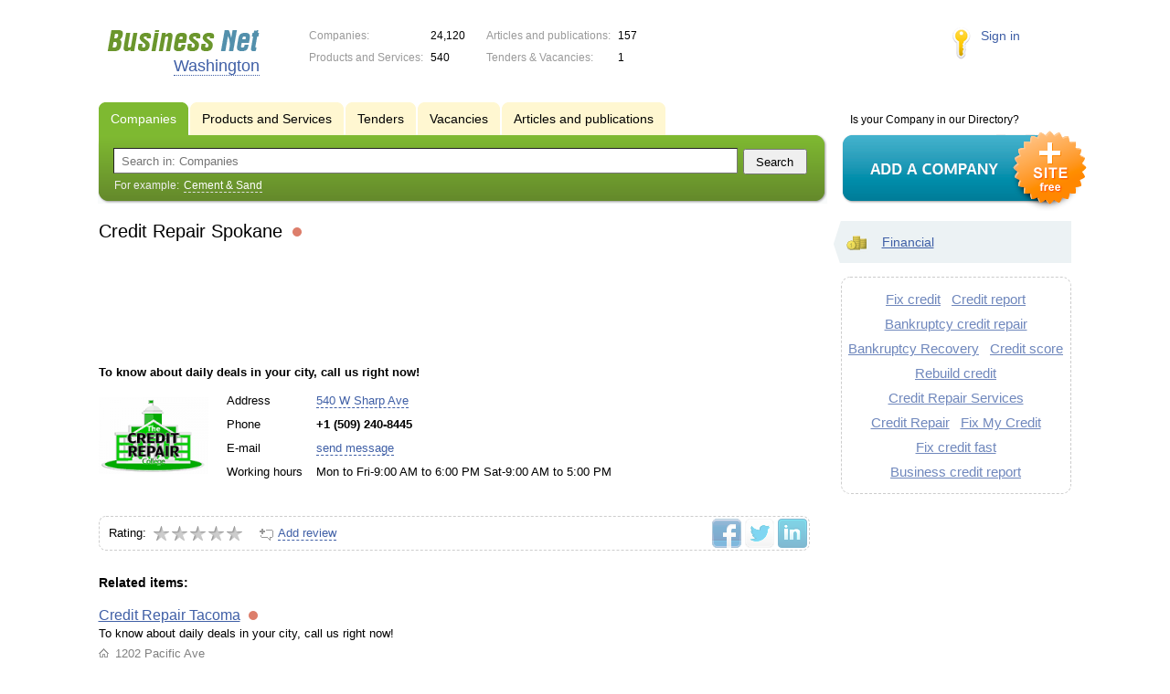

--- FILE ---
content_type: text/html; charset=UTF-8
request_url: https://wa.biznet-us.com/firms/11967693/
body_size: 5190
content:
<!DOCTYPE html>
<html>
<head>
<meta http-equiv="Content-Type" content="text/html; charset=utf-8">
<meta name="viewport" content="width=device-width,initial-scale=1" />
<title>Credit Repair Spokane - To know about daily deals in your city, call us right now!</title>
<meta property="og:image" content="//f1.biznet-us.com/u_dirs/248/248803/p/115164a2954d140714e167248bd87502.png" />
<meta name="description" content="To know about daily deals in your city, call us right now!" />
<meta property="og:title" content="Credit Repair Spokane" />
<meta property="og:description" content="To know about daily deals in your city, call us right now!" />
<link rel="image_src" href="//f1.biznet-us.com/u_dirs/248/248803/p/115164a2954d140714e167248bd87502.png" />
<link type="text/css" rel="stylesheet" href="//s.biznet-us.com/css/portal/main.css?1635171381" />
<script type="text/javascript" src="//s.biznet-us.com/lib/3rd_party/jquery/jquery.js?1421526626"></script>
<script type="text/javascript" src="//s.biznet-us.com/js/common.js?1540153145"></script>
<script type="text/javascript" src="//s.biznet-us.com/js/portal/main.js?1645383113"></script>
<script type="text/javascript" src="//s.biznet-us.com/js/pretty_form.js?1494325048"></script>
<link type="text/css" rel="stylesheet" href="//s.biznet-us.com/css/pretty_form.css?1540064032" /><link rel="shortcut icon" href="/favicon.ico" type="image/x-icon">
</head>

<body>
<div class="Page">	
    <div class="Page_in">
		<div class="load-container"><div class="loader"></div></div>        <div class="Container">
		
            <div class="Head">
                <div class="LogoBlock en">
                    <a href="/"><img src="/lib/conf/countries/usa/img/logo.gif" alt="Business Network" /></a>
					<span class="city_name"><span>Washington</span></span>
                </div>
				
				<div class="StatisBlock">
	<noindex>
	<table>
		<tr><td>Companies:</td><td><span class='number'>24,120</span></td></tr>		<tr><td>Products and Services:</td><td><span class='number'>540</span></td></tr>	</table>
	<table>
		<tr><td>Articles and publications:</td><td><span class='number'>157</span></td></tr>		<tr><td>Tenders & Vacancies:</td><td><span class='number'>1</span></td></tr>	</table>
	</noindex>
</div>				
				                <div class="LoginBlock">
                    <a href="/my/">Sign in</a>
                </div>
								
                <div class="TeaserBlock"></div>
				
				<div id="mobileMenuButton" class="mobileHeaderButtton"></div>
				
				<div class="mobileHeaderRightBlock">
					<div id="mobileSearchButton" class="mobileHeaderButtton"></div>
					<div id="mobileBasketButton" class="mobileHeaderButtton"></div>
				</div>
            </div>
			
			<div class="NaviBlock">
	<div class="BtnAddCompany">
		<div class="title">Is your Company in our Directory?</div>
		<a href="/add/"><img src="/lib/conf/countries/usa/img/add_company_btn.png" /></a>
	</div>

	<div class="SearchBlock">                
		<ul class="switches">
						<li class="action">
								<a href="/firms/">
					<span>Companies</span>
				</a>
							</li>
						<li>
								<a href="/goods/">
					<span>Products and Services</span>
				</a>
							</li>
						<li>
								<a href="/tenders/">
					<span>Tenders</span>
				</a>
							</li>
						<li>
								<a href="/vacancies/">
					<span>Vacancies</span>
				</a>
							</li>
						<li>
								<a href="/news/">
					<span>Articles and publications</span>
				</a>
							</li>
					</ul>
		<form class="search" method="GET" action="/firms/">
			<div class="l"></div><div class="r"></div>
			<div class="input_line">                    	
				<div class="text_input">
					<input type="text" name="text" value="" placeholder="Search in: Companies"/>
				</div>                   	
				<input type="submit" class="submit_input" value="Search" />
			</div>
			
						<noindex>
			<div class="example">
				For example: <span>Cement & Sand</span>
			</div>
			</noindex>
					</form>
	</div>
</div>			
			<div class="LeftColumn"><div class="LeftColumn_In">
	<h1>Credit Repair Spokane <span class="title_status"><noindex>
				<div class="status status_five">
					<div class="status_popup">Information may not be reliable</div>
				</div>
				</noindex></span></h1>
	
		<div id="bEeHkD"></div><div class="liftah"><div class="trcxqz">
				<script async src="//pagead2.googlesyndication.com/pagead/js/adsbygoogle.js"></script>
				<!-- USA_728x90 -->
				<ins id="context_top" class="adsbygoogle"
					 style="display:inline-block;width:100%;height:90px"
					 data-ad-client="ca-pub-2099767783386042"
					 data-ad-slot="7288963216"></ins>
				<script>
				(adsbygoogle = window.adsbygoogle || []).push({});
				</script>
			</div></div>	
	<div class="CompanyProfile">    
		<strong class='preview_text'>To know about daily deals in your city, call us right now!</strong>
	
					<a class="image previewImage" href="//f1.biznet-us.com/u_dirs/248/248803/115164a2954d140714e167248bd87502.png">
				<img src='//f1.biznet-us.com/u_dirs/248/248803/p/115164a2954d140714e167248bd87502.png' onerror="this.src='/img/new/no_photo.png'" alt='Credit Repair Spokane'>			<span></span></a>
				
				
		<div class="info">
			<table>
			<tr><td class="type">Address</td><td><span class="dashed_link show_map_link" title="Show on map">540 W Sharp Ave</span></td></tr><tr><td class="type">Phone</td><td><b class="companyPhoneNumber">+1 (509) 240-8445</b></td></tr><tr><td class="type">E-mail</td><td><a href="#11967693" class="dashed_link feedbackButton">send message</a></td></tr><tr><td class="type">Working hours</td><td>Mon to Fri-9:00 AM to 6:00 PM Sat-9:00 AM to 5:00 PM</td></tr>			</table>      
		</div>
		<div class="clear"></div>
		
					<a name="map"></a>
			<div class="mapContent firmMapContent"></div>
			<script type="text/javascript">var firmMapOptions = {"LON":-117.4204513,"LAT":47.6692333,"MODE":"addr","TYPE":"MAP","SCALE":16};</script>
				
		<div class="text detailText"></div>
		
				
		<div class="ProfileInfo">
			<div class="ShareButtons en"></div>
			
			<div class="rating_line">
				<span class="type">Rating:</span>
				<span class="stars">
									<span class="star"></span>
									<span class="star"></span>
									<span class="star"></span>
									<span class="star"></span>
									<span class="star"></span>
								</span>
							</div>
			
						<div class="add_review">
				<a href="#11967693" class="dashed_link" rel="nofollow"><span class="icon_add_review"></span>Add review</a>
			</div>
					</div>
	</div>
	
	<h3>Related items:</h3><div class="CompanyList">
		<div class="element">
		<div class="title"><a href="/firms/11967776/">Credit Repair Tacoma</a>
		<noindex>
				<div class="status status_five">
					<div class="status_popup">Information may not be reliable</div>
				</div>
				</noindex>	</div>
		To know about daily deals in your city, call us right now!		<ul class="relevant_goods">
					</ul>
		<ul>
			<li class="adress_ico">1202 Pacific Ave</li>			<li class="phone_ico">+1 (253) 204-2787</li>		</ul>
	</div>
		<div class="element">
		<div class="title"><a href="/firms/12046697/">Credit Repair Services</a>
		<noindex>
				<div class="status status_five">
					<div class="status_popup">Information may not be reliable</div>
				</div>
				</noindex>	</div>
		To Know About Daily Deals In Your City, Call Us Right Now!		<ul class="relevant_goods">
					</ul>
		<ul>
			<li class="adress_ico">25435 NE 3rd Pl, Sammamish, WA 98074</li>			<li class="phone_ico">+1 (425) 296-7818</li>		</ul>
	</div>
		<div class="element">
		<div class="title"><a href="/firms/11967694/">Credit Repair Spokane Valley</a>
		<noindex>
				<div class="status status_five">
					<div class="status_popup">Information may not be reliable</div>
				</div>
				</noindex>	</div>
		We are happy to let you know about cheap deals in your local area		<ul class="relevant_goods">
					</ul>
		<ul>
			<li class="adress_ico">8517 E Trent Ave</li>			<li class="phone_ico">+1 (509) 237-7755</li>		</ul>
	</div>
		<div class="element">
		<div class="title"><a href="/firms/12194859/">8 Best Credit Repair Companies and Services of 2021</a>
		<noindex>
				<div class="status status_five">
					<div class="status_popup">Information may not be reliable</div>
				</div>
				</noindex>	</div>
		Best Credit Repair		<ul class="relevant_goods">
					</ul>
		<ul>
			<li class="adress_ico">123 Creditrepair. com Lane, Auburn, WA 98001, United States</li>			<li class="phone_ico">+1 (877) 701-7307</li>		</ul>
	</div>
		<div class="element">
		<div class="title"><a href="/firms/11967930/">Credit Repair Yakima</a>
		<noindex>
				<div class="status status_five">
					<div class="status_popup">Information may not be reliable</div>
				</div>
				</noindex>	</div>
		We are happy to let you know about cheap deals in your local area		<ul class="relevant_goods">
					</ul>
		<ul>
			<li class="adress_ico">2112 W Lincoln Ave</li>			<li class="phone_ico">+1 (509) 237-6474</li>		</ul>
	</div>
	</div>
		
</div></div>

<div class="RightColumn">
	<div class="CatalogNavi">
	<ul>
					<li class="action"><span class="arrow"></span>			<a href="/firms/financial/">
				<span class="navi_icon navi_icon_financial"></span>Financial			</a><span></span>
			</li>
			</ul>
</div>
		<div class="TagCloud TagCloud_mini">
		<div class="TagCloud_in">
							<span class="fs5"><a href="/firms/fix_credit/">Fix credit</a></span>
							<span class="fs5"><a href="/firms/credit_report/">Credit report</a></span>
							<span class="fs5"><a href="/firms/bankruptcy_credit_repair/">Bankruptcy credit repair</a></span>
							<span class="fs5"><a href="/firms/bankruptcy_recovery/">Bankruptcy Recovery</a></span>
							<span class="fs5"><a href="/firms/credit_score/">Credit score</a></span>
							<span class="fs5"><a href="/firms/rebuild_credit/">Rebuild credit</a></span>
							<span class="fs5"><a href="/firms/credit_repair_services/">Credit Repair Services</a></span>
							<span class="fs5"><a href="/firms/credit_repair/">Credit Repair</a></span>
							<span class="fs5"><a href="/firms/fix_my_credit/">Fix My Credit</a></span>
							<span class="fs5"><a href="/firms/fix_credit_fast/">Fix credit fast</a></span>
							<span class="fs5"><a href="/firms/business_credit_report/">Business credit report</a></span>
					</div>
	</div>
		</div>			 <div class="clear"></div> 
        </div>
    </div>
	
    <div class="Footer">
    	<div class="Footer_in">
            <div class="Counter">
				<script type="text/javascript"><!--
		new Image().src = "//counter.yadro.ru/hit;ds_usa_all?r"+
		escape(document.referrer)+((typeof(screen)=="undefined")?"":
		";s"+screen.width+"*"+screen.height+"*"+(screen.colorDepth?
		screen.colorDepth:screen.pixelDepth))+";u"+escape(document.URL)+
		";"+Math.random();//--></script>
		
		<a href="http://www.liveinternet.ru/stat/ds_usa_all/" target="_blank" rel="nofollow">
		<img src="//counter.yadro.ru/logo;ds_all?44.1"
		alt="" border="0" width="1" height="1"/></a>

<!-- Yandex.Metrika counter -->
		<script type="text/javascript">
		(function (d, w, c) {
			(w[c] = w[c] || []).push(function() {
				try {w.yaCounter19587748 = new Ya.Metrika({id:19587748, params: {fid_11967693: true}});
w.yaCounter84239776 = new Ya.Metrika({id:84239776, webvisor: true, clickmap: true, accurateTrackBounce: true});
} catch(e) { }
			});

			var n = d.getElementsByTagName("script")[0],
				s = d.createElement("script"),
				f = function () { n.parentNode.insertBefore(s, n); };
			s.type = "text/javascript";
			s.async = true;
			s.src = (d.location.protocol == "https:" ? "https:" : "http:") + "//mc.yandex.ru/metrika/watch.js";

			if (w.opera == "[object Opera]") {
				d.addEventListener("DOMContentLoaded", f, false);
			} else { f(); }
		})(document, window, "yandex_metrika_callbacks");
		</script><noscript><div><img src="//mc.yandex.ru/watch/19587748" style="position:absolute; left:-9999px;" alt="" /></div></noscript>
<noscript><div><img src="//mc.yandex.ru/watch/84239776" style="position:absolute; left:-9999px;" alt="" /></div></noscript>
<!-- /Yandex.Metrika counter -->            </div>
			            <div class="FNavi">
                <ul>
                    <li><a href="/about/">About the project</a></li>
                                    </ul>
            </div>
            <div class="FDescription">
                <div class="seo_text"><strong>Washington</strong><br>company, product and service directory</div>
                <div class="copyright">Business Network 2008-2026<br>All rights reserved</div>
            </div>            
    	</div>
    </div>
	
	<div class="mobileSidebar">
		<div class="close">×</div>
		
		<div class="mobileSidebarInner">
			<noindex>
			<label for="regionSelector" class="regionSelector">
				Location:				<select id="regionSelector">
				<option value="al.biznet-us.com">Alabama</option><option value="ak.biznet-us.com">Alaska</option><option value="az.biznet-us.com">Arizona</option><option value="ar.biznet-us.com">Arkansas</option><option value="ca.biznet-us.com">California</option><option value="co.biznet-us.com">Colorado</option><option value="ct.biznet-us.com">Connecticut</option><option value="de.biznet-us.com">Delaware</option><option value="fl.biznet-us.com">Florida</option><option value="ga.biznet-us.com">Georgia</option><option value="hi.biznet-us.com">Hawaii</option><option value="id.biznet-us.com">Idaho</option><option value="il.biznet-us.com">Illinois</option><option value="in.biznet-us.com">Indiana</option><option value="ia.biznet-us.com">Iowa</option><option value="ks.biznet-us.com">Kansas</option><option value="kent.biznet-us.com">Kentucky</option><option value="la.biznet-us.com">Louisiana</option><option value="me.biznet-us.com">Maine</option><option value="md.biznet-us.com">Maryland</option><option value="ma.biznet-us.com">Massachusetts</option><option value="mi.biznet-us.com">Michigan</option><option value="mn.biznet-us.com">Minnesota</option><option value="ms.biznet-us.com">Mississippi</option><option value="mo.biznet-us.com">Missouri</option><option value="mt.biznet-us.com">Montana</option><option value="ne.biznet-us.com">Nebraska</option><option value="nv.biznet-us.com">Nevada</option><option value="nh.biznet-us.com">New Hampshire</option><option value="nj.biznet-us.com">New Jersey</option><option value="nm.biznet-us.com">New Mexico</option><option value="ny.biznet-us.com">New York</option><option value="nc.biznet-us.com">North Carolina</option><option value="nd.biznet-us.com">North Dakota</option><option value="oh.biznet-us.com">Ohio</option><option value="ok.biznet-us.com">Oklahoma</option><option value="or.biznet-us.com">Oregon</option><option value="pa.biznet-us.com">Pennsylvania</option><option value="ri.biznet-us.com">Rhode Island</option><option value="sc.biznet-us.com">South Carolina</option><option value="sd.biznet-us.com">South Dakota</option><option value="tenn.biznet-us.com">Tennessee</option><option value="tex.biznet-us.com">Texas</option><option value="ut.biznet-us.com">Utah</option><option value="vt.biznet-us.com">Vermont</option><option value="va.biznet-us.com">Virginia</option><option value="wa.biznet-us.com" selected>Washington</option><option value="dc.biznet-us.com">Washington, D.C.</option><option value="wv.biznet-us.com">West Virginia</option><option value="wi.biznet-us.com">Wisconsin</option><option value="wy.biznet-us.com">Wyoming</option>				</select>
			</label>
			</noindex>
			
			<div class="sidebarTopMenu"></div>
		</div>
	</div>
</div>

<script type="text/javascript">
var region_id = '48';

(function() {
	var hasYandexDirectBlocks = document.getElementsByClassName('yad').length > 0;
	var isYandexDirectLoaded = Boolean(window.Ya && window.Ya.Context);
	
	var adv = 0;
	if (hasYandexDirectBlocks) {
		adv = isYandexDirectLoaded ? 2 : 1;
	}

	var stat_src = "/stat_counter.php"
	+ "?url=" + escape(document.URL)
	+ "&ref=" + escape(document.referrer)
	+ "&region=48" + "&firm=11967693" + "&user=0"
	+ "&type=1" + "&subtype=3" + "&uid=11967693"
	+ "&adv=" + adv
	+ "&sign=a5b67dd53a4003df041c0289d3abcf4d" + "&date=1768991141" + "&rand=" + Math.random();

	document.write('<sc' + 'ript type="text/javascript" src="' + stat_src + '"></sc' + 'ript>');
})();
</script>
<script type="text/javascript" src="//s.biznet-us.com/lib/3rd_party/fancybox3/jquery.fancybox.min.js?1494325048"></script>
<link type="text/css" rel="stylesheet" href="//s.biznet-us.com/lib/3rd_party/fancybox3/jquery.fancybox.min.css?1494325048" />
<link type="text/css" rel="stylesheet" href="//s.biznet-us.com/css/share.css?1496503660" />
<script type="text/javascript" src="//s.biznet-us.com/js/share.js?1496503660"></script>
<script type="text/javascript" src="//s.biznet-us.com/js/cdek.js?1540061116"></script>
<script type="text/javascript" src="//s.biznet-us.com/js/basket.js?1540061116"></script>
<link type="text/css" rel="stylesheet" href="//s.biznet-us.com/css/basket.css?1540061116" />
<script type="text/javascript" src="//s.biznet-us.com/js/map.js?1645383034"></script>

</body>
</html>